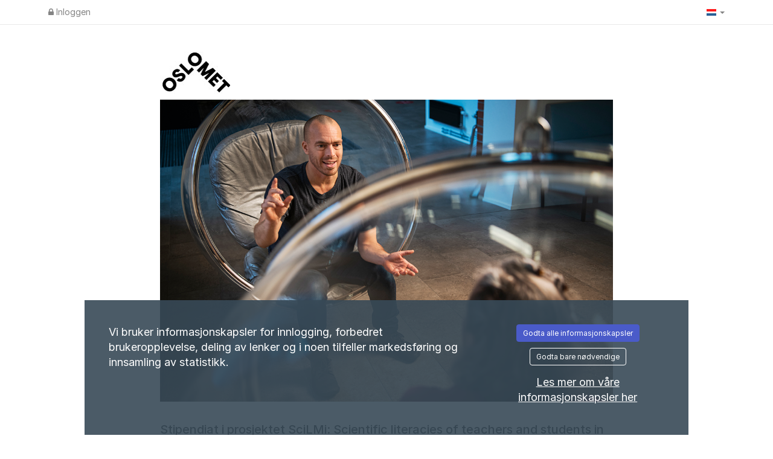

--- FILE ---
content_type: text/javascript;charset=UTF-8
request_url: https://oslomet.varbi.com/javascript/core
body_size: 17639
content:

function getOnlineStatus()
{var online=null;$.ajax({'async':false,'url':'/coremodule/checkonline','success':function(result){online=result;}});return online;}
function logged_out()
{if(getOnlineStatus()==0){document.location.reload();return 1;}
return 0;}
function loadXMLDoc(url,parser,offline_allowed)
{if(!offline_allowed&&logged_out()){return;}
$.ajax({'url':url,'success':function(result){var req={'status':200,'readyState':4,'responseText':result,'responseXML':result};parser(req);}});}
function loadAndWaitForXML(url,parser,offline_allowed)
{var XML=getResponseXML(url,offline_allowed);parser(XML);}
function postAndWaitForResponse(url,data,offline_allowed)
{if(!offline_allowed&&logged_out()){return null;}
var ret=null;$.ajax({'async':false,'url':url,'type':'POST','data':data,'dataType':'html','success':function(result){ret=result;}});return ret;}
function putAndWaitForResponse(url,data,offline_allowed)
{if(!offline_allowed&&logged_out()){return null;}
var ret=null;$.ajax({'async':false,'url':url,'type':'PUT','data':data,'dataType':'html','success':function(result){ret=result;}});return ret;}
function postAndParseResult(url,_data,offline_allowed)
{var data=postAndWaitForResponse(url,_data,offline_allowed);if(data!==''){data=JSON.parse(data);}
return data;}
function postAndCallback(url,data,callback,offline_allowed)
{if(!offline_allowed&&logged_out()){return null;}
$.ajax({'type':'POST','url':url,'data':data,'dataType':'html','success':function(ret){callback(ret);}});}
function getResponseText(url,offline_allowed)
{if(!offline_allowed&&logged_out()){return false;}
var ret=false;$.ajax({'async':false,'url':url,'success':function(data){ret=data;}});return ret;}
function getResponseXML(url,offline_allowed)
{var ret=false;$.ajax({'async':false,'url':url,'success':function(data){ret=data;},'dataType':'xml'});return ret;}
if(!Array.prototype.forEach){Array.prototype.forEach=function(fun)
{var len=this.length;if(typeof fun!=="function"){throw new TypeError();}
var thisp=arguments[1];for(var i=0;i<len;i++){if(i in this){fun.call(thisp,this[i],i,this);}}};}
if(!Array.prototype.inArray){Array.prototype.inArray=function(p_val){for(var i=0,l=this.length;i<l;i++){if(this[i]===p_val){return i;}}
return-1;};}
function forEach(arr,fun,thisp)
{if(typeof fun!=="function"){throw new TypeError();}
if((typeof thisp)==='undefined'){thisp=null;}
if((typeof arr.length)==='undefined'){for(var id in arr){var val=arr[id];if(Object.prototype.hasOwnProperty.call(arr,id)){fun.call(thisp,id,val,arr);}}}else{for(var cnt=0;cnt<arr.length;cnt++){var val=arr[cnt];if(Object.prototype.hasOwnProperty.call(arr,cnt)){fun.call(thisp,cnt,val,arr);}}}}
if(!Object.keys){Object.keys=(function(){var hasOwnProperty=Object.prototype.hasOwnProperty,hasDontEnumBug=!({toString:null}).propertyIsEnumerable('toString'),dontEnums=['toString','toLocaleString','valueOf','hasOwnProperty','isPrototypeOf','propertyIsEnumerable','constructor'],dontEnumsLength=dontEnums.length;return function(obj){if(typeof obj!=='object'&&typeof obj!=='function'||obj===null)throw new TypeError('Object.keys called on non-object');var result=[];for(var prop in obj){if(hasOwnProperty.call(obj,prop))result.push(prop);}
if(hasDontEnumBug){for(var i=0;i<dontEnumsLength;i++){if(hasOwnProperty.call(obj,dontEnums[i]))result.push(dontEnums[i]);}}
return result;}})();}
var baseUrl='';$(function(){if(!iOS()){$("body").tooltip({selector:'[data-tooltip="true"]',trigger:"hover",placement:"bottom"});$('[data-tooltip="true"]').on('click',function(){$(this).tooltip('hide');});$('[data-popover="true"]').on('focusout',function(){$(this).popover('hide');});}
$("body").popover({selector:'[data-popover="true"]',trigger:"focus"});});$(document).on('change','.manuals-select',function(){var language=$(this).val();if(language){downloadHelper(language);}});$(document).on('click','.all-support-contacts',function(){showCompanyAdmin(true);});function iOS(){var iDevices=['iPad Simulator','iPhone Simulator','iPod Simulator','iPad','iPhone','iPod'];if(!!navigator.platform){while(iDevices.length){if(navigator.platform===iDevices.pop()){return true;}}}
return false;}
function isIE9()
{var iereg=/MSIE (\d).\d;/;var match=iereg.test(navigator.userAgent);if(match){var matches=navigator.userAgent.match(iereg);match=(parseInt(matches[1])==9);}
return match;}
function isIE8()
{var iereg=/MSIE (\d).\d;/;var match=iereg.test(navigator.userAgent);if(match){var matches=navigator.userAgent.match(iereg);match=(parseInt(matches[1])==8);}
return match;}
function isIE()
{var match=/MSIE (\d).\d;/.test(navigator.userAgent);return match;}
function prepareForJson(txt,removeNewLines)
{if(removeNewLines){txt=txt.replace(/\n/g,'').replace(/\r/g,'');}
txt=txt.replace(/"/g,'&quot;').replace(/</g,'&lt;').replace(/>/g,'&gt;').replace(/\\/g,'&#92;');return txt;}
function encodeRowForPost(txt,terminateRegExp,terminateReplace)
{if((typeof terminateRegExp)==='undefined'){terminateRegExp=/\"/g;terminateReplace='\\"';}
txt=txt.replace(/\r/g,"").replace(/\\/g,"\\\\").replace(terminateRegExp,terminateReplace).replace(/\t/g,"\\t").replace(/\+/g,"%2B").replace(/\f/g,"\\f");return txt;}
function count(el)
{if(typeof el!=='object'){return false;}
return Object.keys(el).length;}
function encodeForPost(txt,encode)
{txt=unescape(txt.replace(/\\u/g,'%u'));if(encode!=false){txt=encodeURIComponent(txt);}
return txt;}
function jsonData(data)
{data=JSON.stringify(data);data=unescape(data.replace(/\\u/g,'%u'));data=encodeURIComponent(data);return data;}
function surfTo(url,newWindow)
{if(newWindow==true){window.open(url);}else{window.location.href=url;}}
function markAsUnread(pid,id,type)
{$('#appl_not_visited_'+pid).closest('tr').addClass('text-strong');$('#appl_not_visited_'+pid).after('<i class="fa fa-certificate text-blue" aria-hidden="true"></i>');$('#appl_not_visited_'+pid).remove();postAndParseResult('/center/resetlastvisitedinappl/','pid='+pid+'&id='+id+'&type='+type);}
function onlyNumbers(evt)
{var key;if(window.event){key=window.event.keyCode;}else{key=evt.which;}
if(key==32){return false;}
switch(key){case null:case 0:case 8:case 9:case 13:case 27:return true;}
return key.charCode().isInt();}
function findPosX(obj)
{var curleft=0;try{if(obj.offsetParent)
while(1)
{curleft+=obj.offsetLeft;if(!obj.offsetParent)
break;obj=obj.offsetParent;}
else if(obj.x)
curleft+=obj.x;}
catch(e){}
return curleft;}
function findPosY(obj)
{var curtop=0;try{if(obj.offsetParent)
while(1)
{curtop+=obj.offsetTop;if(!obj.offsetParent)
break;obj=obj.offsetParent;}
else if(obj.y)
curtop+=obj.y;}
catch(e){}
return curtop;}
function getStyle(className,prop)
{for(var s=0;s<document.styleSheets.length;s++){var classes=(document.styleSheets[s].rules||document.styleSheets[s].cssRules);for(var c=0;c<classes.length;c++){if(classes[c].selectorText&&classes[c].selectorText.toLowerCase()===className){var cls=(classes[c].style?classes[c].style:classes[c]);if((typeof prop)!=='undefined'){return cls.getPropertyValue(prop);}
return cls;}}}
return false;}
function getOb(id,what,arg)
{var ob;if(id.substr(0,1)==='!'){ob=document.getElementsByName(id.substr(1));}else if(id.substr(0,1)==='&'){ob=document.getElementsByTagName(id.substr(1));}else{ob=document.getElementById(id);}
if(!ob){return null;}
if(what!==null){var omain=new OMain(ob);switch(what){case'style':return omain.getStyle(arg);case'setSelect':return omain.setSelect(arg);}}
return ob;};function html_entity_decode(src)
{src=src.replace(/</g,"&lt;");src=src.replace(/>/g,"&gt;");var taOB=document.createElement("textarea");taOB.innerHTML=src;var dst=taOB.value;taOB=null;return dst;}
function htmlspecialchars(str)
{str=str.replace(/&/g,'%26');str=str.replace(/"/g,'%22');str=str.replace(/\'/g,'%27');str=str.replace(/</g,'%3C');str=str.replace(/>/g,'%3E');return str;}
function toArray(srcArr){var retArr=[];for(var i=0,len=srcArr.length;i<len;i++)
{retArr[retArr.length]=srcArr[i];}
return retArr;}
function trim(str){if(str&&str!=''){while(str.substring(0,1)==' '){str=str.substring(1,str.length);}
while(str.substring(str.length-1,str.length)==' '){str=str.substring(0,str.length-1);}}
return str;}
function loadCountySelect(selectID,country,clearCitySelect)
{var selectOb;if(typeof(selectID)=='string'){selectOb=document.getElementById(selectID);}else{selectOb=selectID;}
var elem=document.createElement('option');elem.text='Kies provincie';selectOb.options.length=0;if(document.all){selectOb.add(elem);}else{selectOb.add(elem,null);}
if(clearCitySelect!=null){document.getElementById(clearCitySelect).options.length=1;document.getElementById(clearCitySelect).disabled=true;}
loadXMLDoc('/coremodule/loadcounties/country:'+country+'/',function(req){if(req.readyState==4&&req.status==200){var elems=req.responseXML.getElementsByTagName('county');if(elems.length==0){selectOb.length=1;selectOb.disabled=true;if(document.getElementById('citySelect')!=null){loadCitySelect('citySelect',null,document.getElementById('countrySelect'));}
return;}
selectOb.disabled=false;for(var i=0;i<elems.length;i++){var node=elems[i].attributes;var county=unescape(node.getNamedItem('name').value);var code=unescape(node.getNamedItem('code').value);elem=document.createElement('option');elem.text=county;elem.value=code;if(document.all){selectOb.add(elem);}else{selectOb.add(elem,null);}}}},true);}
function loadCitySelect(selectID,countySelOb,countrySelOb,preSelCountry)
{var selectOb=document.getElementById(selectID);var elem=document.createElement('option');var country;if(countrySelOb!=null){country=countrySelOb.options[countrySelOb.selectedIndex].value;}else{country=preSelCountry;}
selectOb.options.length=0;var url='/coremodule/loadcities/country:'+country+'/';if(countySelOb!=null){var county=countySelOb.options[countySelOb.selectedIndex].value;url+='county:'+county+'/';}
loadXMLDoc(url,function(req){if(req.readyState==4&&req.status==200){var elems=req.responseXML.getElementsByTagName('county');if(elems.length==0){elem.text='Kies plaats';selectOb.disabled=true;}else{elem.text='Kies gemeente';}
if(document.all){selectOb.add(elem);}else{selectOb.add(elem,null);}
if(elems.length==0){return;}
selectOb.disabled=false;for(var i=0;i<elems.length;i++){var node=elems[i].attributes;var county=unescape(node.getNamedItem('name').value);var code=unescape(node.getNamedItem('code').value);elem=document.createElement('option');elem.text=county;elem.value=code;if(document.all){selectOb.add(elem);}else{selectOb.add(elem,null);}}}},true);}
function loadShortManual()
{var manualHTML='';manualHTML+='<div>Hier vindt u een korte gebruiksaanwijzing voor het wervingssysteem. De handleiding is ter ondersteuning van nieuwe gebruikers en voor gebruikers die het recruitment systeem zelden gebruiken.</div>';manualHTML+='<div class="mt">';manualHTML+='<a href="javascript:downloadHelper(\'en\')" class="buttonNotLink"><i class="fa fa-file-pdf-o"></i> English Short Manual</a><br>';manualHTML+='<a href="javascript:downloadHelper(\'se\')" class="buttonNotLink"><i class="fa fa-file-pdf-o"></i> Svensk Lathund</a><br>';manualHTML+='<a href="javascript:downloadHelper(\'no\')" class="buttonNotLink"><i class="fa fa-file-pdf-o"></i> Norsk kort Brukermanual</a><br>';manualHTML+='<a href="javascript:downloadHelper(\'nl\')" class="buttonNotLink"><i class="fa fa-file-pdf-o"></i> Nederlandse korte handleiding</a><br>';manualHTML+='<a href="javascript:downloadHelper(\'dk\')" class="buttonNotLink"><i class="fa fa-file-pdf-o"></i> Dansk brugermanual</a><br>';manualHTML+='<a href="javascript:downloadHelper(\'fi\')" class="buttonNotLink"><i class="fa fa-file-pdf-o"></i> Suomenkielinen manuaali</a><br>';manualHTML+='</div>';displayMessageBox(manualHTML,null,'Korte gebruiksaanwijzing');}
function downloadHelper(lang)
{window.open('/center/downloadhelper/lang:'+lang+'/','','width=1,height=1,menubar=no,location=no,resizable=no,scrollbars=no,status=no');}
function getElement(id){return document.getElementById(id);}
if(!Date.prototype.parseTime){Date.prototype.parseTime=function(string){var regexp="([0-9]{4})(-([0-9]{2})(-([0-9]{2})"+"(T([0-9]{2}):([0-9]{2})(:([0-9]{2})(\.([0-9]+))?)?"+"(Z|(([-+])([0-9]{2}):([0-9]{2})))?)?)?)?";var d=string.match(new RegExp(regexp));var offset=0;var date=new Date(d[1],0,1);if(d[3]){date.setMonth(d[3]-1);}
if(d[5]){date.setDate(d[5]);}
if(d[7]){date.setHours(d[7]);}
if(d[8]){date.setMinutes(d[8]);}
if(d[10]){date.setSeconds(d[10]);}
if(d[12]){date.setMilliseconds(Number("0."+d[12])*1000);}
if(d[14]){offset=(Number(d[16])*60)+Number(d[17]);offset*=((d[15]=='-')?1:-1);}
offset-=date.getTimezoneOffset();var time=(Number(date)+(offset*60*1000));this.setTime(Number(time));};}
function parseJSON(raw)
{var ret;try{ret=JSON.parse(raw);}
catch(e){ret=null;}
return ret;}
function removeUriParameter(key,sourceURL){var rtn=sourceURL.split("?")[0],param,params_arr=[],queryString=(sourceURL.indexOf("?")!==-1)?sourceURL.split("?")[1]:"";if(queryString!==""){params_arr=queryString.split("&");for(var i=params_arr.length-1;i>=0;i-=1){param=params_arr[i].split("=")[0];if(param===key){params_arr.splice(i,1);}}
rtn=rtn+"?"+params_arr.join("&");}
return rtn;}
function nextstep(){if(validUsername){loadXMLDoc('/module:coremodule/method:register/action:usernamereservation/username:'+username+'/',nextstepHandler);}else{document.getElementById('regusernamebutton').innerHTML='Ugyldig brukernavn!';}}
function nextstepHandler(){if(req.readyState==4){if(req.status==200){id=req.responseText;if(id==-1){document.getElementById('regusernamebutton').innerHTML='For kort brukernavn!';}else if(id==-2){document.getElementById('regusernamebutton').innerHTML='Brukernavnet er tatt i bruk!';}else{username=document.getElementById('USR').value;document.getElementById('USR').disabled='disabled';document.getElementById('regform').style.display='block';document.getElementById('step1completed').style.display='none';document.getElementById('container-USR').style.display='none';}}}}
function viewProfile(id){window.open('/user/view/id:'+id+'/include:0/','profile'+id,'width=700,height=650,menubar=no,location=no,resizable=no,scrollbars=no,status=no');}
function closeProfileInfo(){document.getElementById('infobox').style.display='none';var editor=tinyMCE.get('editor');if(editor!=null){editor.remove();}
document.getElementById('infoboxButtonContainer').style.width='180px';document.getElementById('infoboxButtonContainer').innerHTML='<div class="button-180-gray" style="float: left;"><a class="button-180-gray" href="javascript:infobox.hide();"><span class="vertical-180-24-button">Sluiten</span></a></div>';}
function loadLocaleGroups(selectID,id,occupationClear)
{if(!$('#'+selectID).length){return false;}
var selectOb=document.getElementById(selectID);var elem=document.createElement('option');selectOb.options.length=0;if(occupationClear!=null){document.getElementById(occupationClear).options.length=1;document.getElementById(occupationClear).disabled=true;}
loadAndWaitForXML('/center/loadLocaleGroups/id:'+id+'/',function(ret){var elems=ret.getElementsByTagName('localeGroup')
if(elems.length==0){elem.text='Beroepsgroep is niet ingevuld';selectOb.disabled=true;}else{elem.text='Kies beroepsgroep';selectOb.disabled=false;}
if(!document.all){selectOb.add(elem,null);}else{selectOb.add(elem);}
for(var i=0;i<elems.length;i++){var node=elems[i].attributes;var id=node.getNamedItem('localecode').value;var name=unescape(node.getNamedItem('name').value);elem=document.createElement('option');elem.text=name;elem.value=id;if(!document.all){selectOb.add(elem,null);}else{selectOb.add(elem);}}});}
function loadOccupationNames(selectID,id)
{var selectOb=document.getElementById(selectID);var elem=document.createElement('option');selectOb.options.length=0;loadAndWaitForXML('/center/loadOccupationNames/id:'+id+'/',function(ret){var elems=ret.getElementsByTagName('occupationName')
if(elems.length==0){elem.text='Functie titel is niet ingevuld';selectOb.disabled=true;}else{elem.text='Kies functietitel';selectOb.disabled=false;}
if(!document.all){selectOb.add(elem,null);}else{selectOb.add(elem);}
for(var i=0;i<elems.length;i++){var node=elems[i].attributes;var id=node.getNamedItem('occupationnameid').value;var name=unescape(node.getNamedItem('name').value);elem=document.createElement('option');elem.text=name;elem.value=id;if(!document.all){selectOb.add(elem,null);}else{selectOb.add(elem);}}});}
function testJobDate(ends){var year;var day;if(ends==true){year=document.getElementById('ends-YEA');mon=document.getElementById('ends-MON');day=document.getElementById('ends-DAY');}else{year=document.getElementById('pub-YEA');mon=document.getElementById('pub-MON');day=document.getElementById('pub-DAY');}
if(year.value==''){return false;}
if(mon.value==''){return false;}
if(day.value==''){return false;}
return(year.value+'-'+(mon.value<10?('0'+mon.value):mon.value)+'-'+(day.value<10?('0'+day.value):day.value));}
function seeSpontaneousAppAnswers(id)
{window.open('/center/spontaneousform/id:'+id+'/','spontAppAnswers'+id,'width=600,height=600,toolbar=0,resizable=0,status=0,menubar=0,scrolling=0');}
function updateCharsLeft(box,max)
{if(box.value.length>max){getOb(box.id+'_counter').style.color='red';}else{getOb(box.id+'_counter').style.color='black';}
getOb(box.id+'_counter').innerHTML=box.value.length+'/'+max;}
function displayPDFDownload(id)
{window.open("/pdf/apdf/?uid="+id,"PDF","menubar=0,resizable=1,width=640,height=480");}
function displayProjectPDFDownload(id)
{window.open("/pdf/pdfp/?pid="+id,"PDF","menubar=0,resizable=1,width=640,height=480");}
function removeChoose(box){if(box.options[0].text.substr(0,2)=='[-'){box.remove(0);}}
function checkAccess(pk,action,where)
{var data=getResponseText('/center/checkAccess/pk:'+pk+'/action:'+escape(action)+'/where:'+escape(where)+'/');if(isNaN(data)==true){alert(data);}else if(parseInt(data)==1){return true;}
return false;}
function loadDocsForRecruitment()
{var data=postAndWaitForResponse('/center/loaddocuments/','');if(data==0){alert('Ontbreekt');return;}
data=JSON.parse(data);displayMessageBox(data,null,'Document');}
function printAppealReference(fileId,appealToken)
{if(fileId&&appealToken){window.open('/appealreferral/download/'+fileId+'/?'+appealToken,'printappealreferral','left=50,top=50,width=1024,height=768,toolbar=0,resizable=1,status=0,menubar=0,scrollbars=1');}
return;}
function printJob(id,forceSave,cv,lang,candidate)
{var module;if(forceSave==true){updateChanges();if(!checkForChangesAndSave()){return;}}
if(id==null||id==0){if(getOb('job-id')){id=getOb('job-id').value;}else{var checked=getChecked('posToggles');if(checked.length==0){alert('U moet minstens één alternatief selecteren');return;}
for(var cnt=0;cnt<checked.length;cnt++){id=checked[cnt];}}}
if(cv==true){module="cv";}else{module="center";}
var url='/center/generatead/id:'+id+'/';if(lang!=null){url+=('lang:'+lang+'/');}
if(candidate==true){url+=('candidate:1/');}else{url+=('candidate:0/');}
window.open(url,'printpdf','left=50,top=50,width=1024,height=768,toolbar=0,resizable=1,status=0,menubar=0,scrollbars=1');}
function downloadPermanentUserPersonalLetter(id,uid,type,getPdf)
{var uri='/user/downloadpermanentuserpersonalletter/?id='+id+'&uid='+uid+'&type='+type;if(getPdf){uri+='&pdf=1';}
window.open(uri,'cvdownload_'+uid,'width=1,height=1,toolbar=0,resizable=0,status=0,menubar=0,scrolling=0');}
function downloadPermanentUserCV(id,uid,type)
{window.open('/user/downloadpermanentusercv/?id='+id+'&uid='+uid+'&type='+type,'cvdownload_'+uid,'width=1,height=1,toolbar=0,resizable=0,status=0,menubar=0,scrolling=0');}
function loadMyAccessList()
{loadXMLDoc('/center/loadAccess/',function(req){if(req.readyState==4&&req.status==200){var elems=req.responseXML.getElementsByTagName('access');var newHtml='<div>';for(var i=0;i<elems.length;i++){var node=elems[i].attributes;var type=node.getNamedItem('type').value;var pid=parseInt(node.getNamedItem('pid').value);var scid=parseInt(node.getNamedItem('scid').value);var cid=parseInt(node.getNamedItem('cid').value);var personal=(parseInt(node.getNamedItem('personal').value)?true:false);var desc=node.getNamedItem('desc').value;var label=node.getNamedItem('label').value;var validUntil=node.getNamedItem('validUntil').value;var txtRow=label;if(type=='user.view'){continue;}
if(type!='user.view'&&type!='user.admin'){if(pid!=0){txtRow+=' voor de vacature ';}else if(cid!=0){txtRow+=' voor  ';}else if(scid!=0){txtRow+=' voor organisatielevel ';}}else{txtRow+=' ';}
txtRow+=desc;if(personal==true){txtRow+=' (Alleen eigen vacatures)';}
if(validUntil!='0000-00-00'){txtRow+=' (Tijdelijke bevoegdheid tot '+validUntil+')';}
txtRow+='<br />';newHtml+=txtRow;}
newHtml+='</div>';displayMessageBox(newHtml,null,'Mijn bevoegdheid');}});}
$(document).ready(function(){var $element=$("#selectActiveCompany");var companyOut=$element.data('currentCompany');var currentValue=$element.val();$element.on('change',function(){var companyIn=$(this).find(':selected');var confirmText='Wilt u uitloggen als %companyout% en inloggen als %companyin%?'.replace('%companyout%',companyOut).replace('%companyin%',companyIn.text());if(companyIn.val()===currentValue){return false;}
if(confirm(confirmText)){displayWait('Loading');$.ajax({type:"POST",url:'/companyuser/changeactivecompany',data:{'companyId':companyIn.val()},success:function(goTo){window.location.href=JSON.parse(goTo);},error:function(response){alert(response.responseJSON.message);location.reload();}});}else{$(this).val(currentValue);$(this).selectpicker("refresh");}});});
(function($){"use strict";$.fn.shiftClickCheckboxes=function shiftClickForCheckboxes(){var checkboxes=$(this).find('[type=checkbox]');var lastChecked=null;checkboxes.on('click',function(e){if(!lastChecked){lastChecked=this;return;}
if(e.shiftKey){var start=checkboxes.index(this);var end=checkboxes.index(lastChecked);checkboxes.slice(Math.min(start,end),Math.max(start,end)+1).prop('checked',lastChecked.checked);}
lastChecked=this;});}}(jQuery));
(function($){"use strict";$.fn.checkboxToggle=function(selectorClass){var $checkbox=$(this);bindEvents();function checkAll(){var value=$checkbox.is(":checked");$(selectorClass).each(function(){$(this).prop('checked',value);});}
function bindEvents(){$checkbox.on('click',checkAll);}}}(jQuery));
String.prototype.isInt=function()
{return!isNaN(this);};String.prototype.charCode=function()
{return String.fromCharCode(this);};String.prototype.stripWhiteSpace=function()
{return this.replace(/\s+/g,'');};String.prototype.htmlspecialchars=function(){var ret=this;ret=ret.replace(/&/g,'%26');ret=ret.replace(/"/g,'%22');ret=ret.replace(/\'/g,'%27');ret=ret.replace(/</g,'%3C');ret=ret.replace(/>/g,'%3E');return ret;};String.prototype.capitalize=function(){return this.charAt(0).toUpperCase()+this.slice(1);};
var ttId=null;$(document).on('mouseenter','.displayPositionComment',function(event){var rowIdentifier='displayPositionComment_'+$(this).data('position-id');var positionId=$(this).data('position-id');if(window.timeouts.timeoutIds[rowIdentifier]){clearTimeout(window.timeouts.timeoutIds[rowIdentifier]);}
window.timeouts.object[rowIdentifier]=$(this);$(this).css('cursor','progress');window.timeouts.timeoutIds[rowIdentifier]=setTimeout(function(){var element=$(window.timeouts.object[rowIdentifier]);var online;$.ajax({'async':false,'url':'/coremodule/checkonline','success':function(result){if(result!=="1"){online=false;}else{online=true;}}});if(!online){document.location.reload();}
if(online){var url="/position/list/getcomments/"+positionId;$.ajax({url:url,async:true}).done(function(response){var comments='';if(typeof response!=="string"){$(response).each(function(index,item){comments+='<p>'+item.comment+' ('+item.firstname+' '+item.lastname+')'+'</p>';});}else{comments=response;}
element.popover({'trigger':'click','placement':'auto','title':'Opmerkingen','container':'body','content':comments,'html':true}).popover('show').css('cursor','default');});}},1000);});$(document).on('mouseleave','.displayPositionComment',function(event){var rowIdentifier='displayPositionComment_'+$(this).data('position-id');clearTimeout(window.timeouts.timeoutIds[rowIdentifier]);var element=$(window.timeouts.object[rowIdentifier]);element.css('cursor','default');element.popover('destroy');});function __displayToolTip(parent,text,doNotDisplayIfHidden)
{var $tooltipDiv=$('#toolTipDiv');if((doNotDisplayIfHidden==true)&&$tooltipDiv.css('display')=='none'){return;}
$tooltipDiv.css('display','block');var yPos=$(parent).offset().top;$tooltipDiv.html(text);yPos-=document.documentElement.scrollTop?document.documentElement.scrollTop:document.body.scrollTop;yPos-=$tooltipDiv.outerHeight();var leftPos=($(parent).offset().left+50);var topPos=yPos;if(topPos<10){topPos=10;}
$tooltipDiv.css('left',(leftPos+'px'));$tooltipDiv.css('top',(topPos+'px'));}
function displayToolTip(parent,text,maxWidth)
{if(text===undefined)return;if(typeof maxWidth==='undefined'){maxWidth='500px';}else{if(maxWidth.substring(maxWidth.length-2)!=='px'){maxWidth+='px';}}
if(ttId!==null){return;}
ttId=setTimeout(function(){if(typeof text==='function'){__displayToolTip(parent,'<img src="/Graphics/Img/Icons/loading.gif" />');text=text();resetAuto=false;}else if(text.substr(0,1)==='!'){const url=text.substr(1);$.post(url,function(response){__displayToolTip(parent,response,true);}).fail(function(response){__displayToolTip(parent,'<em>Er is iets mis gegaan.</em>');});text='<img src="/Graphics/Img/Icons/loading.gif" />';}
__displayToolTip(parent,text);$('#toolTipDiv').css('max-width',maxWidth);},100);}
function hideToolTip()
{var div=$('#toolTipDiv');div.hide();if(ttId!=null){clearTimeout(ttId);}
ttId=null;}
function hideMessageBox()
{$('#modalSkeleton').modal('hide');if(getOb('youtubePlayer')){getOb('youtubePlayer').style.display='block';}
if(getOb('positionCommentBoxId')||getOb('emloymentDecisionBoxId')||getOb('openProjectFileUploadButton')||getOb('attestRequestEvents')){reloadUI();}
if(getOb('message-box-bg')){getOb('message-box-bg').style.display='none';}
if(getOb('message-box')){getOb('message-box').style.display='none';}
O(document).removeEvent('keydown');}
function displayMessageBox(message,dimensions,title)
{if((typeof message)==='object'){message=message.innerHTML;}
if(title===undefined){title='&nbsp;';}
const zIndex=getHighestZIndexOfModals()+10;const modalSkeleton=$('#modalSkeleton');if(modalSkeleton){if((typeof dimensions)!=='undefined'){switch(dimensions){case'small':$('#modalSkeleton .modal-dialog').removeClass('modal-lg');break;default:$('#modalSkeleton .modal-dialog').addClass('modal-lg');break;}}
modalSkeleton.css('zIndex',zIndex);$('#modalSkeleton .modal-title').html(title);$('#modalSkeleton #message-box-text').html(message);$('#modalSkeleton .modal-footer').html("");if(!$('#modalSkeleton').hasClass('in')){$('#modalSkeleton').modal({show:true,backdrop:'static',keyboard:false});}
return true;}
var msgBox=O('message-box');msgBox.ob.style.display='block';getOb('message-box-bg').style.display='block';getOb('message-box-text').innerHTML=message;var w,h;if((typeof dimensions)==='undefined'){var style=getStyle('div.message-box');msgBox.ob.style.width=w=style.width;msgBox.ob.style.height=h=style.height;}else{w=dimensions[0];h=dimensions[1];}
var stripPx=/([0-9]+)(px)?/;var matchw=w.toString().match(stripPx);var matchh=h.toString().match(stripPx);msgBox.ob.style.width=(matchw[1]+'px');msgBox.ob.style.height=(matchh[1]+'px');var scroll=document.documentElement.scrollTop?document.documentElement.scrollTop:document.body.scrollTop;msgBox.ob.style.marginLeft=(((947-matchw[1])/2)+'px');msgBox.ob.style.top=((scroll+20)+'px');msgBox.child('.message-box-close').ob.style.marginLeft=((matchw[1]-48)+'px');O(document).addEvent('keydown',function(event){if(event.keyCode==27){hideMessageBox();}});}
function loadMessageBox(message,args,title)
{if(args==null){args='';}
if(title==null){title='';}
if(message=="login"){if(getOb('youtubePlayer')){getOb('youtubePlayer').style.display="none";}}
if(message=='companyContact'){var txt=postAndWaitForResponse('/support/company',args,true);}else if(message=='loginProblem'){var txt=postAndWaitForResponse('/info/loginproblem/modal:1',args,true);}else{var txt=postAndWaitForResponse('/coremodule/message/id:'+message+'/',args,true);}
displayMessageBox(txt,null,title);if(getOb('h1test')){getOb('h1test').focus();}}
function loadSupportBox()
{$.get('/support/load-company-support',function(response){if(response.status==='success'){displayMessageBox(response.data,null,'Hulp en support');showCompanyAdmin(false);if(getOb('message')){getOb('message').focus();}}}).fail(function(response){alert(response.responseJSON.message);});}
function loadContactBox()
{var html=postAndWaitForResponse('/coremodule/loadsupport/');displayMessageBox(html);}
function loadChangePassword(){const html=getResponseText('/change-password/recruiter');$('body').append(html);}
function loadTerms(registration)
{var data="";if(registration==true){data="registration=1";}
var html=postAndWaitForResponse('/coremodule/loadterms/',data);displayMessageBox(html);}
function showCompanyAdmin(allContacts)
{$.get('/support/supportcontactsforcompany','allcontacts='+allContacts,function(html){$('#contactCompanyAdminUsers').html(html);}).fail(function(html){alert(html.responseJSON)
window.location.reload();});}
function loadHelpPage(hlp)
{var txt=getResponseText('/coremodule/help/id:'+hlp+'/',true);displayMessageBox(txt);}
function displayWait(message,noShadow,loading){var waitBg=$('.wait-background');var waitBox=$('.wait-box');if(waitBg&&!noShadow){waitBg.css("display","block");}
var scroll=$(':root').scrollTop();waitBox.css('top',((scroll+20)+'px'));waitBox.css('display','block');if(loading!=null){message='<div style="">'+'<img style="width: 15px; height: auto; margin-top: -2px;margin-right: 5px;margin-left: -15px;" src="/Graphics/Img/Icons/loading.gif" />'+'<span class="wait-text" style="font-family: rubik;font-weight: 400;font-size: 14px;">'+
message+'</span>'+'</div>';}
$('.wait-message').html(message);}
function removeWait(){setTimeout('disableWait()',250);}
function disableWait(){var waitBg=$('.wait-background');var waitBox=$('.wait-box');if(waitBg){waitBg.css("display","none");}
waitBox.css("display","none");$('.wait-message').html('');}
function displayHelppage(type)
{document.getElementById(type+'Container-Shadow').style.display='block';var data=document.getElementById(type+'Container-Data');if(document.all){document.getElementById(type+'Container-Shadow').style.width=document.documentElement.clientWidth;document.getElementById(type+'Container-Shadow').style.height=document.body.clientHeight;var scroll=document.body.scrollTop;data.style.left=(((parseInt(document.getElementById(type+'Container-Shadow').style.width)/2)-500)+'px');data.style.top=((scroll+100)+'px');}
data.style.display='block';if(document.all){var inputs=document.getElementsByTagName('select');for(var cnt=0;cnt<inputs.length;cnt++){inputs[cnt].style.display='none';}}}
var animate=null;function __animate(i,th)
{var h=parseInt(getOb(i.id,'style','height'));var nh=(h+5);if(nh>th){nh=th;}
i.style.height=(nh+'px');if(nh>=th){clearInterval(animate);}}
function displayAnimate(item,time)
{var targetHeight=item.offsetHeight;item.style.height='0px';animate=setInterval(function(){__animate(item,targetHeight);},time);}
var CustomDialog=function(header,text,type)
{this.header=(header==null?'Weet u het zeker?':header);this.text=text;this.type=(type==null?'confirm':type);this.dialog=null;this.result=null;this.html=null;this.buttons=null;this.callbacks={};this._btns=null;};CustomDialog.prototype={setHTML:function(html)
{this.html=html;return this;},setPrompt:function(prompt)
{this.prompt=prompt;return this;},getPrompt:function()
{return this.prompt;},setText:function(text)
{this.text=text;return this;},getText:function()
{return this.text;},setType:function(type)
{this.type=type;switch(this.type){case'confirm':this._btns={'confirm':true,'cancel':false};break;case'ok':this._btns={'ok':null};break;}
return this;},registerCallback:function(id,func)
{this.callbacks[id]=func;return this;},registerButton:function(id,text,func,conf)
{if(this.buttons==null){this.buttons={};}
var ob=new Object();ob.text=text;ob.func=func;ob.conf=(conf?conf:{});this.buttons[id]=ob;return this;},hide:function()
{$('#modal-confirmbox').modal('hide');return this;},show:function(){const zIndex=getHighestZIndexOfModals();const backdropZIndex=zIndex+5;const modalZIndex=zIndex+10;$('#modal-confirmbox').css('zIndex',modalZIndex).modal('show');$('#modal-confirmbox+.modal-backdrop').css('zIndex',backdropZIndex);return this;},redraw:function()
{var html='';if(this.callbacks['redraw']){var callback=this.callbacks['redraw'];callback(this);}
if(this.html!=null){html+=this.html;}else{$("#modal-confirmbox .modal-title").html(this.header);if(this.text!=null){$("#modal-confirmbox .modal-body").html(this.text);}
var buttonHtml='<div id="buttons" class="confirmbox-buttons">';var __langcodes={'cancel':'Annuleren','confirm':'Goedkeuren','ok':'BTN_OK'};if(!this.buttons){this.setType(this.type);forEach(this._btns,function(id,res){buttonHtml+='<input type="button" class="btn btn-default" value="'+__langcodes[id]+'" id="cst_dlg_'+id+'" />';});}else{forEach(this.buttons,function(id,ob){var buttonTypeClass='default';if(typeof ob.conf.btnType!=='undefined'){buttonTypeClass=ob.conf.btnType;}
buttonHtml+='<input type="button" class="btn btn-'+buttonTypeClass+' " value="'+ob.text+'" id="cst_dlg_'+id+'" />';});}
buttonHtml+='</div>';$("#modal-confirmbox .modal-footer").html(buttonHtml);}
return this;},register:function()
{var pfunc=this;if(this.buttons){forEach(this.buttons,function(id,button){getOb('cst_dlg_'+id).onclick=function(){if(button.func){button.func(pfunc);}
if(!button.conf['remain_hidden']){pfunc.hide();}};});}else{this.setType(this.type);forEach(this._btns,function(id,res){getOb('cst_dlg_'+id).onclick=function(){pfunc.result=res;pfunc.hide();if(pfunc.callbacks['click']){var callback=pfunc.callbacks['click'];callback(pfunc);}}});}
return this;},initialize:function()
{if($("#modal-confirmbox").length===0){createModal('modal-confirmbox');}else{$("#modal-confirmbox .modal-title").html("");$("#modal-confirmbox .modal-body").html("");$("#modal-confirmbox .modal-footer").html("");}
return this;},start:function()
{this.initialize();this.redraw();this.show();this.register();return this;}};function createModal(id){var html='<div class="modal fade" id="'+id+'" tabindex="-1" role="dialog" aria-labelledby="label-'+id+'">'+'<div class="modal-dialog" role="document">'+'<div class="modal-content">'+'<div class="modal-header">'+'<button type="button" class="close" data-dismiss="modal" aria-label="Close"><span aria-hidden="true">&times;</span></button>'+'<h4 class="modal-title" id="label-'+id+'"></h4>'+'</div>'+'<div class="modal-body"></div>'+'<div class="modal-footer"></div>'+'</div>'+'</div>'+' </div>';$("body").append(html);}
function getHighestZIndexOfModals()
{let zIndex=1000;$('.modal').each(function(){const modalZIndex=$(this).css('zIndex');if(modalZIndex>zIndex){zIndex=parseInt(modalZIndex,10);}});return zIndex;}
if(typeof module!=='undefined'){module.exports={displayPositionComments:displayPositionComments,displayWait:displayWait,removeWait:removeWait,__displayToolTip:__displayToolTip,displayToolTip:displayToolTip,hideToolTip:hideToolTip,hideMessageBox:hideMessageBox,displayMessageBox:displayMessageBox,loadMessageBox:loadMessageBox,loadSupportBox:loadSupportBox,loadContactBox:loadContactBox,loadChangePassword:loadChangePassword,loadTerms:loadTerms,showCompanyAdmin:showCompanyAdmin,loadHelpPage:loadHelpPage,disableWait:disableWait,displayHelppage:displayHelppage,__animate:__animate,displayAnimate:displayAnimate,CustomDialog:CustomDialog,createModal:createModal}}
function validatePassword(value)
{var validLength=8,minSuccess=2,isNumeric=+/\d+/.test(value),isCapitals=+/[A-Z]+/.test(value),isSmall=+/[a-z]+/.test(value),isSpecial=+/[!@#$%&\/=\?_\.,:;\-]+/.test(value);var validation={success:true,code:null};if(value.length<validLength){validation={success:false,code:1};return validation;}
if(isNumeric+isCapitals+isSmall+isSpecial<minSuccess){validation={success:false,code:2};}
return validation;}
var O=function(arg)
{if(arg instanceof OMain){return arg;}
var ob;if((typeof arg)==='undefined'){arg=null;}
if(arg===null){ob=null;}else{ob=OHelper.findObject(arg);if(!ob){return false;}}
return new OMain(ob);};O.VERSION='1.3.0';var OHelper={'VERSION':'1.1.0'};OHelper.isDOMNode=function(ob)
{if((typeof Node)==='object'){return(ob instanceof Node);}
return(ob&&(typeof ob==='object')&&(typeof ob.nodeType==='number')&&(typeof ob.nodeName==='string'));};OHelper.isDOMElement=function(ob)
{if((typeof HTMLElement)==='object'){return(ob instanceof HTMLElement);}
return(ob&&(typeof ob==='object')&&(ob.nodeType===1)&&(typeof ob.nodeName==='string'));};OHelper.isDOM=function(ob)
{return(this.isDOMNode(ob)||this.isDOMElement(ob));};OHelper.typeOfExt=function(ob){var val=Object.prototype.toString.call(ob);switch(val){case'[object Array]':return'array';case'[object Object]':return'object';}
return this.typeOf(ob);};OHelper.typeOf=function(ob)
{if(ob instanceof OMain){return'O';}
if(this.isDOM(ob)){return'dom';}
if(ob instanceof Object){return'object';}
return typeof ob;};OHelper.domType=function(ob)
{if(this.isDOM(ob)){return ob.tagName.toLowerCase();}
return false;};OHelper.random=function(min,max)
{if((typeof max)==='undefined'){max=min;min=1;}
return Math.floor((Math.random()*max)+1);}
OHelper.findObject=function(arg,parent)
{var ob=null;if((typeof parent)==='undefined'){parent=document;}
if(typeof arg==='string'){var regStr=/"(.*)?"/;if(arg.substr(0,1)==='!'){ob=parent.getElementsByName(arg.substr(1));}else if(arg.substr(0,1)==='&'){arg=arg.substr(1).toLowerCase();ob=[];for(var c=parent.firstChild;c;c=c.nextSibling){if(c.tagName&&(arg===c.tagName.toLowerCase())){ob.push(c);}}}else if(arg.substr(0,1)==='.'){arg=arg.substr(1);for(var c=parent.firstChild;c;c=c.nextSibling){if(c.className&&(arg===c.className.toLowerCase())&&(ob===null)){ob=c;}}}else{ob=parent.getElementById(arg);if(!ob){ob=parseJSON(arg);}}}else{ob=arg;}
return ob;};OHelper.setHtmlForTable=function(tbl,arg)
{var dOb=document.createElement('div');dOb.innerHTML='<table>'+arg+'</table>';var tOb=dOb.getElementsByTagName('table')[0];while(tbl.rows.length>0){tbl.deleteRow(0);}
for(var row=0;row<tOb.rows.length;row++){var tr=tbl.insertRow(row);for(var cell=0;cell<tOb.rows[row].cells.length;cell++){var td=tr.insertCell(cell);td.innerHTML=tOb.rows[row].cells[cell].innerHTML;}}};OHelper.redrawTableRow=function(tr,data)
{while(tr.cells.length){tr.deleteCell(0);}
O(data.cells).forEach(function(k,v){if(v.outer){if(isIE()){var dOb=document.createElement('div');dOb.innerHTML='<table>'+v.outer+'</table>';var tOb=dOb.getElementsByTagName('table')[0];O(tOb.rows[0].cells).forEach(function(k,v){tr.appendChild(v.cloneNode(true));});}else{tr.insertCell(-1).outerHTML=v.outer;}}else{var td=tr.insertCell(-1);td.innerHTML=v.html;if((typeof v.attributes)!=='undefined'){forEach(v.attributes,function(key,set){td[key]=set;});}
if((typeof v.style)!=='undefined'){forEach(v.style,function(key,set){td.style[key]=set;});}}});if((typeof data.attributes)!=='undefined'){forEach(data.attributes,function(key,set){tr[key]=set;});}};var OMessageBox=function(txt)
{this.VERSION='1.1.0';this.text=$('#message-box-text');this.title=$('#modalSkeleton .modal-title');this.isLoading=false;};OMessageBox.prototype={setLoading:function(){this.show();this.text.html('<br><br><div style="display: block; margin: 5px auto; text-align: center;">Loading</div><img style="display: block; margin: 5px auto" src="/Graphics/Img/Icons/loading.gif" alt=""/>');this.isLoading=true;return this;},setText:function(arg,extra){if((typeof arg)==='function'){arg=arg.call(this,extra);}
this.text.html(arg);return this;},setTitle:function(arg,extra){if((typeof arg)==='function'){arg=arg.call(this,extra);}
this.title.html(arg);return this;},show:function(){var t=this;$('#modalSkeleton').modal('show');O(document).addEvent('keydown',function(event){if(event.keyCode===27){hideMessageBox();O(document).removeEvent('keydown');return;}});return this;},hide:function(){$('#modalSkeleton').modal('hide');return this;},get:function(uri,data,callback,extra,type){var ret=postAndWaitForResponse(uri,data);if(type==='json'){try{ret=JSON.parse(ret);}
catch(e){return false;}}
if(this.isLoading){this.setText('');}
var res=callback.call(this,ret,extra);if((typeof res)==='string'){this.setText(res);}
return this;},append:function(el){$('#message-box-text').append(el);return this;},clear:function(){$('#message-box-text').html('');return this;},box:function(){return $('#message-box-text');}};var OTree=function(parent,id,settings){this.parent=parent;this.id=id;this.settings=(settings?settings:{});if(!(this.parent instanceof OTree)){OTree.instances.push({ob:this,selected:{}});this.instanceId=(OTree.instances.length-1);}
return this;};OTree.instances=[];OTree.getInstanceByInstanceId=function(id){return OTree.instances[id]?OTree.instances[id].ob:false;};OTree.getInstanceByKey=function(key){var match=false;O(OTree.instances).forEach(function(k,v){if(v.ob.id===key){match=v.ob;}});return match;};OTree.prototype={instanceId:null,where:null,parent:null,name:null,children:null,HTML:null,id:null,settings:null,findInstance:function(id){var match=false;if(id===this.id){return this;}
O(this.children).forEach(function(k,v){if(OHelper.typeOfExt(v)!=='string'){var res=v.findInstance(id);if(res!==false){match=res;}}});return match;},getBaseInstance:function(){if(this.parent instanceof OTree){return this.parent.getBaseInstance();}
return this;},clear:function(){this.children=null;},setData:function(data){this.children={};var t=this;var settings=this.settings;O(data).forEach(function(key,val){var valType=OHelper.typeOfExt(val);if(valType==='object'||valType==='array'){var child=new OTree(t,key).setting('name',val.name).setting('hidden',true).setData(val.children);val=child;}
t.children[key]=val;});return this;},loadDataFrom:function(data,args,callback){var dataType=OHelper.typeOfExt(data);if(dataType==='string'){var t=this;O().get(data,args,function(data){if((typeof callback)!=='undefined'){data=callback.call(null,data);}
t.setData(data);},null);}else if(dataType==='array'||dataType==='object'){this.setData(data);}
return this;},toString:function(){var desc=this.value;var children=O(this.children);if(!this.hidden&&children&&children.count()){children.forEach(function(k,v){desc+=v.toString.call();})}
return desc;},draw:function(){var HTML='<ul class="otree">';var t=this;O(this.children).forEach(function(k,v){var checked=OTree.instances[t.getBaseInstance().getInstanceId()].selected[k]?' checked="checked"':'';HTML+='<li><input name="otree_selector"'+checked+' type="checkbox" instance-id="'+k+'" /> ';if(OHelper.typeOfExt(v)!=='string'){HTML+='<span class="clickable" name="otree_toggles" instance-id="'+k+'" id='+k+'-toggler">'+
(v.setting('hidden')?'+':'-')+v.setting('name')+'</span>';if(!v.setting('hidden')){HTML+='<ul>'+v.draw().getHTML()+'</ul>';}}else{HTML+=v;}
HTML+='</li>';});HTML+='</ul>';this.HTML=HTML;return this;},setting:function(key,val){if((typeof val)!=='undefined'){this.settings[key]=val;return this;}
return this.settings[key];},getHTML:function(){return this.HTML;},updateParent:function(){if(this.parent instanceof OTree){return;}
var t=this;var bI=this.getBaseInstance();O(this.parent).html(this.HTML);O('!otree_toggles').forEach(function(k,v){O(v.id).click(function(){var iid=O(this.ob).getAttribute('instance-id');var i=bI.findInstance(iid);if(!i){console.log('instance not found!');}else{if(!i.setting('hidden')){var parents=t.parents();i.setting('hidden',true);}else{i.setting('hidden',false);}
bI.redraw();}});});var iid=this.getBaseInstance().getInstanceId();O('!otree_selector').forEach(function(k,v){var Ov=O(v);var id=Ov.getAttribute('instance-id');Ov.click(function(){OTree.instances[iid].selected[id]=!!Ov.isChecked();});});return this;},redraw:function(){this.draw();this.updateParent();return this;},selected:function(){return Object.keys(OTree.instances[this.instanceId].selected);},getInstanceId:function(){return this.instanceId;}};var OMain=function(ob)
{this.ob=ob;};OMain.prototype={ob:null,cache:{},VERSION:'1.0.3',setValue:function(val){if(OHelper.isDOM(this.ob)){if(OHelper.domType(this.ob)==='div'){this.ob.innerHTML=val;}else{this.ob.value=val;}}},text:function(arg){var typeOf=Object.prototype.toString.call(this.ob);if(typeOf==='[object Array]'){return this.ob.join(',');}else if(typeOf!=='[object Object]'){return this.ob;}else{return this.ob.toString();}},isChecked:function()
{return this.ob.checked?true:false;},isSelected:function()
{return this.ob.selected?true:false;},getValue:function(callback){var val;if(OHelper.isDOM(this.ob)){if(OHelper.domType(this.ob)==='div'){return this.ob.innerHTML;}else{val=this.ob.value;}}else{val=this.ob;}
if((typeof callback)!=='undefined'){val=callback.call(this,val);}
return val;},getStyle:function(arg){var y=null;if(this.ob.currentStyle){y=this.ob.currentStyle[arg];}else if(window.getComputedStyle){y=document.defaultView.getComputedStyle(this.ob,null).getPropertyValue(arg);}
return y;},style:function(k,v){this.ob.style[k]=v;return this;},setSelect:function(arg){var sel=-1;for(var cnt=0;cnt<this.ob.options.length;cnt++){if(this.ob.options[cnt].value==arg){sel=cnt;}}
if(sel!=-1){this.ob.selectedIndex=sel;}
return this;},hasClass:function(arg){var regexp=new RegExp(/\b/.source+arg+/\b/.source);return regexp.test(this.ob.className);},addClass:function(arg){this.removeClass(arg);if(this.ob.className[this.ob.className.length-1]!==' '){this.ob.className+=' ';}
this.ob.className+=arg;return this;},removeClass:function(arg){var regexp=new RegExp(/\b/.source+arg+/\b/.source);this.ob.className=this.ob.className.replace(regexp,'');return this;},toggleClass:function(arg){if(this.hasClass(arg)){this.removeClass(arg);}else{this.addClass(arg);}
return this;},forEach:function(callback){if(this.ob===null){return false;}
forEach(this.ob,callback,this);return this;},length:function()
{if(this.ob===null){return false;}
switch(OHelper.domType(this.ob)){case'table':return this.ob.rows.length;case'option':return this.ob.options.length;case'input':case'select':return this.ob.value.length;}
if(typeof this.ob==='object'){return count(this.ob);}
if(typeof this.ob==='number'){return(''+this.ob).length;}
return this.ob.length;},json:function()
{return jsonData(this.ob);},posX:function()
{return findPosX(this.ob);},posY:function()
{return findPosY(this.ob);},encodeRow:function()
{return encodeRowForPost(this.getValue());},child:function(arg)
{var child=OHelper.findObject(arg,this.ob);return(child?new OMain(child):null);},firstChild:function(type)
{var ret=null;if((typeof type)!=='undefined'){for(var c=this.ob.parentNode.firstChild;c;c=c.nextSibling){if(c.tagName&&c.tagName.toLowerCase()===type){return O(c);}}}
this.ob=this.ob.firstChild;return this;},html:function(arg,callback)
{var _func=null;if((typeof arg)==='function'){_func=arg;arg=null;}else if((typeof callback)!=='undefined'){_func=callback;}
if(_func!==null){arg=_func.call(this,arg);}
if(arg===null){return this.ob.innerHTML;}
if((isIE())&&typeof this.ob.tBodies!=='undefined'){OHelper.setHtmlForTable(this.ob,arg);}else{this.ob.innerHTML=arg;}
return this.ob.innerHTML;},exec:function(callback,arg)
{return callback.call(this,arg);},change:function(callback,arg)
{var t=this;this.ob.onchange=function(){callback.call(t,arg);};return this;},click:function(callback,arg)
{var ob=this;this.ob.onclick=function(){callback.call(ob,arg);};return this;},keydown:function(callback,arg)
{var ob=this;this.ob.onkeydown=function(ev){callback.call(ob,ev,arg);};return this;},keypress:function(callback,arg)
{var ob=this;this.ob.onkeypress=function(){callback.call(ob,arg);};return this;},addEvent:function(eventType,callback)
{if(this.ob.addEventListener){this.ob.addEventListener(eventType,callback,false);}else if(this.ob.attachEvent){this.ob.attachEvent('on'+eventType,callback);}
this.cache['event_'+eventType]=callback;return this;},removeEvent:function(eventType)
{if(this.ob.removeEventListener){this.ob.removeEventListener(eventType,this.cache['event_'+eventType],false);}else if(this.ob.detachEvent){this.ob.detachEvent('on'+eventType,this.cache['event_'+eventType]);}
this.cache['event_'+eventType]=null;return this;},compare:function(ob,callback)
{var myValue=this.getValue();var targetValue=null;var targetType=OHelper.typeOf(ob);if(targetType==='O'){targetValue=ob.getValue();}else if(targetType==='object'||targetType==='dom'){targetValue=O(ob).getValue();}else{targetValue=ob;}
var match;if((typeof callback)!=='undefined'){match=callback.call(this,[targetValue,myValue],ob);}else{match=(myValue===targetValue);}
return match;},htmlspecialchars:function()
{return htmlspecialchars(this.getValue());},onload:function(callback)
{var ob=this.ob;var t=this;this.ob.onload=function(){callback.call(t,ob);};return this;},toString:function()
{return'O '+O.VERSION+' [OMain '+this.VERSION+' OHelper '+OHelper.VERSION+']';},get:function(uri,args,callback,extra,type)
{var t=this;var ret=postAndWaitForResponse(uri,args,true);if(type==='json'){try{ret=JSON.parse(ret);}
catch(e){console.log('failed to parse json');return;}}
if(callback){this.ob=callback.call(t,ret,extra);}else{this.ob=ret;}
return this;},check:function()
{this.ob.checked=true;},uncheck:function()
{this.ob.checked=false;},toggle:function()
{this.ob.checked=!!this.ob.checked;},setTableRow:function(row,rowHTML)
{if(isIE()){var dstTR=this.ob.rows[row];while(dstTR.cells.length){dstTR.deleteCell(0);}
var d=document.createElement('div');d.innerHTML='<table><tr>'+rowHTML+'<tr></table>';var srcTR=d.getElementsByTagName('table')[0].rows[0];for(var cell=0;cell<srcTR.cells.length;cell++){var td=dstTR.insertCell(cell);td.innerHTML=srcTR.cells[cell].innerHTML;}}else{this.ob.rows[row].innerHTML=rowHTML;}
return this;},deleteTableRow:function(row)
{return this.ob.deleteRow(row);},redrawTableRow:function(row,data)
{OHelper.redrawTableRow(this.ob.rows[row],data);return this;},insertTableRow:function(rowNr,data)
{if(((typeof rowNr)==='undefined')||(rowNr===null)){rowNr=-1;}
var tr=this.ob.insertRow(rowNr);if((typeof data)!=='undefined'){OHelper.redrawTableRow(tr,data);}
return tr;},insertOption:function(key,val,selected)
{var opt=new Option(val,key);opt.selected=(selected?true:false);if(!document.all){this.ob.add(opt,null);}else{this.ob.add(opt);}
return this;},clear:function()
{switch(OHelper.domType(this.ob)){case'input':this.ob.value='';break;case'select':this.ob.options.length=0;break;case false:switch(typeof this.ob){case'string':this.ob='ob';break;case'integer':this.ob=0;break;case'float':this.ob=0.0;break;}
break;}
return this;},getDateOb:function()
{var dateStr;if(this.ob===null){var t=new Date();var m=(t.getMonth()+1);var d=t.getDate();m=((m<10)?('0'+m):m);d=((d<10)?('0'+d):d);dateStr=t.getFullYear()+'-'+m+'-'+d;}else{if((typeof this.ob)==='string'){dateStr=this.ob;}else{dateStr=(!this.ob.value.length?'0000-00-00':this.ob.value);}}
var dateArr=dateStr.split('-');if(!dateStr.length||!dateArr||!dateArr.length){dateArr=[0,0,0];}
var yeaNr=dateArr[0],monNr=(dateArr[1]?dateArr[1]-1:0),dayNr=dateArr[2];var dt=new Date(yeaNr,monNr,dayNr);var y=dt.getFullYear(),m=dt.getMonth(),d=dt.getDate();if(dateStr!==''){m++;}
return{'year':y,'month':m,'day':d,'full':dateStr};},tooltip:function(arg)
{if((typeof arg)==='function'){arg=arg.call(this);}
displayToolTip(this.ob,arg);return this;},walk:function(callback)
{var tmp;var array;if(Object.prototype.toString.call(this.ob)==='[object Array]'){tmp=[];array=true;}else{tmp={};array=false;}
forEach(this.ob,function(k,v){var _v=callback.call(this,k,v);if(array){tmp.push(_v);}else{tmp[k]=_v;}});this.ob=tmp;return this;},nextSibiling:function()
{this.ob=this.ob.nextSibling;return this;},mouseHoover:function(cb_In,cb_Out)
{this.ob.onmouseover=cb_In;this.ob.onmouseout=cb_Out;return this;},parent:function()
{return O(this.ob.parent);},parentNode:function()
{return O(this.ob.parentNode);},insertAfter:function(ob)
{if(this.ob.nextSibling){this.ob.parentNode.insertBefore(ob,this.ob.nextSibling);}else{this.ob.parentNode.appendChild(ob);}
return this;},insertLast:function(ob)
{this.ob.appendChild(ob);return this;},insertFirst:function(ob)
{this.ob.parentNode.insertBefore(ob,this.ob.parentNode.firstChild);return this;},messageBox:function(txt)
{if((typeof txt)==='undefined'){txt=this.ob;}
return new OMessageBox(txt);},removeFromParent:function()
{var parent=this.ob.parentNode;if(!parent){parent=document.body;}
parent.removeChild(this.ob);return this;},create:function(html)
{var ob=document.createElement('div');ob.innerHTML=html;this.ob=ob.firstChild;return this;},insertInto:function(target)
{if(target instanceof OMessageBox){O('message-box-text').insertLast(this.ob);}else if(target instanceof OMain){target.insertLast(this.ob);}else{target.appendChild(this.ob);}
return this;},getAttribute:function(id,val)
{if((typeof val)==='undefined'){if(this.ob.attributes&&this.ob.attributes.getNamedItem(id)){return this.ob.attributes.getNamedItem(id).value;}
return this.ob[id];}
if(this.ob.attributes){this.ob.attributes.setNamedItem(id,val);}else{this.ob[id]=val;}
return this;},attribute:function(id,val)
{if((typeof val)==='undefined'){if(this.ob.attributes&&this.ob.attributes.getNamedItem(id)){this.ob=this.ob.attributes.getNamedItem(id).value;}else{this.ob=this.ob[id];}}else{if(this.ob.attributes){this.ob.attributes.setNamedItem(id,val);}else{this.ob[id]=val;}}
return this;},attr:function(id,val)
{return this.attribute(id,val);},regexp:function(regexp)
{var toMatch;if((typeof this.ob)!=='string'){toMatch=this.getValue();}else{toMatch=this.ob;}
return O().wrap(toMatch.match(regexp));},wrap:function(el)
{this.ob=el;return this;},before:function(date)
{var t,tOb=new Date(this.ob);if(isNaN(t)){t=0;}else{t=tOb.getTime();}
var d,dOb=new Date(date);if(isNaN(dOb)){d=0;}else{d=dOb.getTime();}
return(t<d);},after:function(date)
{var t,tOb=new Date(this.ob);if(isNaN(t)){t=0;}else{t=tOb.getTime();}
var d,dOb=new Date(date);if(isNaN(dOb)){d=0;}else{d=dOb.getTime();}
return(t>d);},isIllegalDate:function(date)
{if((typeof date)==='undefined'){date=this.ob;}
return isNaN(new Date(date).getTime());},selectedOption:function()
{this.ob=this.ob.options[this.ob.selectedIndex];return this;},getValues:function()
{var ret=[];forEach(this.ob,function(k,v){ret.push(v);});return ret;},values:function(args)
{var ret=[];forEach(this.ob,function(k,v){var newV={};forEach(args,function(nil,arg){newV[arg]=O(v).attribute(arg).getValue();});ret.push(newV);});this.ob=ret;return this;},keys:function()
{return Object.keys(this.ob);},setDisabled:function(val){this.ob.disabled=val;return this;},otree:function(settings)
{return new OTree(this,this.ob.id,settings);},getDomType:function()
{return OHelper.domType(this.ob);},children:function()
{this.ob=this.ob.children;return this;},where:function(args)
{var elms=[];forEach(this.ob,function(k,v){forEach(args,function(arg,val){if(O(v).attribute(arg).getValue()===val){elms.push(v);}});});this.ob=elms;return this;}};
var topAlert;(function($){"use strict";alert.defaultSettings={type:'info',timeout:2000};alert.settings={};var timeoutTopDiv=null,alertTopState='closed';$.topAlert=function(message,customSettings){if(typeof customSettings==='undefined')customSettings={};alert.settings={};$.extend(alert.settings,alert.defaultSettings,customSettings);return new topAlert(message);};topAlert=function(message){this._init();this._setMessage(message);this._setType();this._triggerAlert();};topAlert.prototype={_init:function(){this._removeHTML();this._buildHTML();this._bindEvents();},_setMessage:function(message){$('#alert-top-content').html(message);},_setType:function(message){$('#alert-top').addClass('alert alert-'+alert.settings.type);},_triggerAlert:function(){var that=this;that._show();clearTimeout(timeoutTopDiv);timeoutTopDiv=setTimeout(function(){that._hide();},alert.settings.timeout);},_removeHTML:function(){if($('#alert-top').length){$('#alert-top').remove();}
if($('#alert-top-trigger').length){$('#alert-top-trigger').remove();}},_buildHTML:function(){$('body').prepend($("<div id='alert-top' class='alert-top' />"));$('body').prepend($("<div id='alert-top-trigger' class='alert-top-trigger' />"));$('#alert-top').prepend($("<div id='alert-top-content' class='alert-top-content' />"));$('#alert-top').append($("<div id='alert-top-close-button' class='alert-top-close-button'>&times;</div>"));},_bindEvents:function(){var that=this;$('#alert-top-close-button').on('click',function(){that._hide();});$('#alert-top-trigger').hover(function(){if(alertTopState==='closed'){that._showtrigger();}},function(){if(alertTopState==='closed'){that._hide();}});$('#alert-top-trigger').on('click',function(){that._show();});},_show:function(){$('#alert-top').css('top');$('#alert-top').css('top','0px');alertTopState='open';},_hide:function(){$('#alert-top').css('top','-250px');alertTopState='closed';clearTimeout(timeoutTopDiv);},_showtrigger:function(){$('#alert-top').css('top');var height=$('#alert-top').outerHeight();height-=10;$('#alert-top').css('top','-'+height+'px');}};})(jQuery);
(function($){$.fn.buttonHighlightToggleOnCheckboxes=function(){var $checkboxes=$(this).find('input:checkbox');$checkboxes.on('click',function(){var hasChecked=false;$checkboxes.each(function(){if($(this).is(":checked")){hasChecked=true;}});if(hasChecked){$('.btn-highlight-on-toggle').addClass('btn-primary');$('.btn-highlight-on-toggle').removeClass('btn-default');$('.btn-dim-on-toggle').addClass('btn-default');$('.btn-dim-on-toggle').removeClass('btn-primary');$('.input-highlight-on-toggle').addClass('highlighted');}else{$('.btn-highlight-on-toggle').addClass('btn-default');$('.btn-highlight-on-toggle').removeClass('btn-primary');$('.btn-dim-on-toggle').addClass('btn-primary');$('.btn-dim-on-toggle').removeClass('btn-default');$('.input-highlight-on-toggle').removeClass('highlighted');}});};$.fn.buttonHighlightOnFilterSelectChange=function(){$(".filter-content select.filter-select").on('change',function(){var $selectOptions=$(this).find('.filter-content select.filter-select option');var hasFilter=false;$(".filter-content select.filter-select option:selected").each(function(){if($(this).val()){hasFilter=true;}});if(hasFilter){$('.btn-highlight-on-filter').removeAttr("disabled")
$('.btn-highlight-on-filter').removeClass('btn-default');$('.btn-highlight-on-filter').addClass('btn-primary');}
if(!hasFilter){$('.btn-highlight-on-filter').removeClass('btn-primary');$('.btn-highlight-on-filter').addClass('btn-default');$('.btn-highlight-on-filter').attr("disabled","disabled");}
$selectOptions.each(function(){if($(this).is(':selected')){hasChecked=true;}});});}
$.fn.buttonHighlightOnFilter=function(){var $selectOptions=$(this).find('.filter-content select.filter-select option');var hasFilter=false;$(".filter-content select.filter-select option:selected").each(function(){if($(this).val()){hasFilter=true;}});if(hasFilter){$('.btn-highlight-on-filter').addClass('btn-default');$('.btn-highlight-on-filter').removeClass('btn-primary');}
$selectOptions.each(function(){if($(this).is(':selected')){hasChecked=true;}});};}(jQuery))
$(document).ready(function(){if($('.table-positions').length>0){$('.table-positions').buttonHighlightToggleOnCheckboxes();}
if($('.table-highlight-btn').length>0){$('.table-highlight-btn').buttonHighlightToggleOnCheckboxes();}
if($('.filter-content select.filter-select')){$('.filter-content select.filter-select').buttonHighlightOnFilterSelectChange();}
if($('.filter-content select.filter-select option')){$('.filter-content select.filter-select option').buttonHighlightOnFilter();}});
function fullPageModal(){"use strict";var modalId='fullPageModal';var template="<div class=\"modal modal-fullpage-wrapper\" id=\""+modalId+"\" tabindex=\"-1\" role=\"dialog\">\n"+"  <div class=\"modal-dialog modal-fullpage\" role=\"document\">\n"+"    <div class=\"modal-content\">"+"       <div class=\"container-fluid\">"+"       <div class=\"mt-sm\">"+"       <div class=\"modal-top-left\">\n"+"           <div class=\"stack-navigation\"></div>\n"+"       </div>"+"       <div class=\"modal-top-right\">\n"+"           <a type=\"button\" class=\"icon-button button-close\" data-dismiss=\"modal\" aria-label=\"Sluiten\"><svg class=\"icon icon-x icon-x-large inverted\" aria-hidden='true' title=\"Sluiten\" alt=\"Sluiten\"><use xlink:href=\"/dist/assets/icon-sprite.svg#icon-x\"></use></svg></a>\n"+"       </div>"+"       </div>"+"       <div class=clearfix></div>"+"       <div class=\"modal-body\">"+"       </div>\n"+"    </div>\n"+"    </div>\n"+"  </div>\n"+"</div>";$('body').append(template);var modalSelector=$('#'+modalId);this.show=function(){modalSelector.on('shown.bs.modal',function(e){$('.page-wrap').hide();});modalSelector.modal({show:true,backdrop:false});modalSelector.on('hidden.bs.modal',function(e){modalSelector.remove();});modalSelector.on('hide.bs.modal',function(e){$('.page-wrap').show();});};this.getSelector=function(){return modalSelector;}
this.remove=function(){modalSelector.remove();}
this.addClass=function(cssClass){modalSelector.find('.modal-dialog').addClass(cssClass);};this.setHeader=function(header){if(header===null){modalSelector.find('.modal-header').remove();}
modalSelector.find('.modal-header .modal-title').html(header);};this.setBody=function(body){modalSelector.find('.modal-body').html(body);};this.setFooter=function(footer){modalSelector.find('.modal-footer').html(footer);};return this;}
if(typeof module!=='undefined'){module.exports=fullPageModal;}
function bsModal(modalId='bsModal'){var template="<div class=\"modal bs-modal fade\" id=\""+modalId+"\" tabindex=\"-1\" role=\"dialog\">\n"+"  <div class=\"modal-dialog\" role=\"document\">\n"+"    <div class=\"modal-content\">"+"       <div class=\"modal-header\">"+"           <button type=\"button\" class=\"close\" data-dismiss=\"modal\" aria-label=\"Close\"><span aria-hidden=\"true\">&times;</span></button>\n"+"           <h4 class=\"modal-title\"></h4>"+"       </div>\n"+"       <div class=\"modal-body\">\n"+"       </div>\n"+"       <div class=\"modal-footer\">\n"+"       </div>\n"+"    </div>\n"+"  </div>\n"+"</div>";$('body').append(template);var modalSelector=$('#'+modalId);this.show=function(){modalSelector.modal({show:true,backdrop:'static'});$('body .modal-backdrop:last').addClass('bs-modal-backdrop');this.fixBackDropForMultipleModals();modalSelector.on('hidden.bs.modal',function(e){modalSelector.remove();if($('.modal:visible').length===1){$('body').addClass('modal-open');}});};this.fixBackDropForMultipleModals=function(){var zindex=1060;$('.modal-backdrop').each(function(e){$(this).css('z-index',zindex);zindex+=10;});var zindex=1065;$('.bs-modal').each(function(e){$(this).css('z-index',zindex);zindex+=10;});}
this.getSelector=function(){return modalSelector;}
this.hasCloseButton=function(hasCloseButton){if(hasCloseButton===false){modalSelector.find('.modal-header .close').remove();}}
this.remove=function(){modalSelector.remove();}
this.hide=function(){modalSelector.modal('hide');}
this.addClass=function(cssClass){modalSelector.find('.modal-dialog').addClass(cssClass);};this.setTitle=function(title){modalSelector.find('.modal-header .modal-title').html(title);};this.setBody=function(body){modalSelector.find('.modal-body').html(body);};this.setFooter=function(footer){modalSelector.find('.modal-footer').html(footer);};return this;}
if(typeof module!=='undefined'){module.exports=bsModal;}
(function($){$.fn.editableContent=function(options){var settings=$.extend({saveURL:"/",data:{},buttonClass:"btn-md"},options);var selector=$(this);var valueBeforeEdit=selector.html();addEditButton();function addEditButton(){selector.html('<span>'+valueBeforeEdit+'</span> <button class="btn btn-xs btn-default btn-edit">Wijzig</button>');selector.find('.btn-edit').on('click',function(){var parent=$(this).parent();applyEditForm(parent,valueBeforeEdit);bindEditEvents(parent,valueBeforeEdit);});}
function applyEditForm(parent,content){var width=180;var inputType='text';if(settings.data.key==='lasDays'){inputType='number'
width=70;}
if(settings.data.key==='currentEmploymentPercentage'||settings.data.key==='desiredEmploymentPercentage'){inputType='number';width=70;}
parent.html('<input type="'+inputType+'" min="0" max="100" name="value" '+'class="form-control input-sm pull-left '+settings.data.type+'" style="width: '+width+'px; '+'margin-right: 10px" /><button class="btn btn-primary btn-save '+settings.buttonClass+'">'+'Opslaan</button><button class="btn btn-default btn-cancel '+settings.buttonClass+'">'+'Sluiten</button>');parent.find('[name=value]').val(content);}
function validatePercentageValue(key,value)
{if(key=='currentEmploymentPercentage'||key=='desiredEmploymentPercentage'){var parsedValue=parseInt(value);if(isNaN(parsedValue)||parsedValue<0||parsedValue>100){return false;}}
return true;}
function bindEditEvents(parent)
{parent.find('.btn-save').on('click',function(){var value=parent.find('[name=value]').val();var postData=settings.data;postData.value=value;postData.previousValue=valueBeforeEdit;if(!validatePercentageValue(postData.key,value)){alert('ONLY_0_TO_100');return;}
$.ajax({type:"POST",data:postData,url:settings.saveURL,async:false,success:function(jsonData){if(jsonData.status==='success'){valueBeforeEdit=value;addEditButton();selector.trigger('updated',value);if(jsonData.expires_date!==undefined){$('td.application-lastValidityDeadline').html(jsonData.expires_date);}}else if(jsonData.status==='error'){alert(jsonData.msg);}},error:function(){alert('Er is iets mis gegaan.');}});});parent.find('.btn-cancel').on('click',function(){addEditButton();});}
return this;}
$(document).on('click','#applicationInfoContainerData .btn-edit',function(){var $wrapper=$(this).parent();$wrapper.editApplicationQuestion();});}(jQuery));
(function($){"use strict";$.fn.tableTopScroll=function(){var $tableWrapper=$(this);var $table=$tableWrapper.find('table');var tableWidth=$table.outerWidth();var parentWidth=$table.parent().outerWidth();var $tableWrapperTopScroll=null;if(tableWidth>parentWidth){addHTMLElements();$tableWrapperTopScroll=$('.table-wrapper-top-scroll');$tableWrapperTopScroll.find('.top-scroll-inner').outerWidth(tableWidth);if($tableWrapperTopScroll!==null){setContainerWidth();appendStyling();bindScrollEvents();}}
$(window).on('resize',function(){parentWidth=$('div#main-content-container').width();if($tableWrapperTopScroll!==null){setContainerWidth();}})
function setContainerWidth(){$tableWrapper.outerWidth(parentWidth);$tableWrapperTopScroll.outerWidth(parentWidth);}
function appendStyling(){var style=$('<style>'+'/* tableScrollTop CSS */'+'.table-wrapper-top-scroll {\n'+'        overflow-x: scroll;\n'+'        overflow-y: hidden;\n'+'    }\n'+'    .table-wrapper-top-scroll {\n'+'        height: 20px;\n'+'        margin-top: 10px;\n'+'        overflow: -moz-scrollbars-vertical;\n'+'\n'+'    }\n'+'    .table-wrapper-top-scroll::-webkit-scrollbar {\n'+'        -webkit-appearance: none;\n'+'    }\n'+'\n'+'    .table-wrapper-top-scroll::-webkit-scrollbar:horizontal {\n'+'        height: 11px;\n'+'    }\n'+'\n'+'    .table-wrapper-top-scroll::-webkit-scrollbar-thumb {\n'+'        border-radius: 8px;\n'+'        border: 2px solid #fff;\n'+'        background-color: rgba(0, 0, 0, .5);\n'+'    }\n'+'\n'+'    .top-scroll-inner {\n'+'        height: 20px;\n'+'    }</style>');$('html > head').append(style);}
function addHTMLElements(){$tableWrapper.before('<div class="table-wrapper-top-scroll">\n'+'    <div class="top-scroll-inner">\n'+'    </div>\n'+'</div>');}
function bindScrollEvents(){$tableWrapperTopScroll.on('scroll',setTableWrapperToTopScrollValue);$tableWrapper.on('scroll',setTopScrollToTableScrollValue);}
function setTableWrapperToTopScrollValue(){$tableWrapper.scrollLeft($tableWrapperTopScroll.scrollLeft());}
function setTopScrollToTableScrollValue(){$tableWrapperTopScroll.scrollLeft($tableWrapper.scrollLeft());}};}(jQuery));